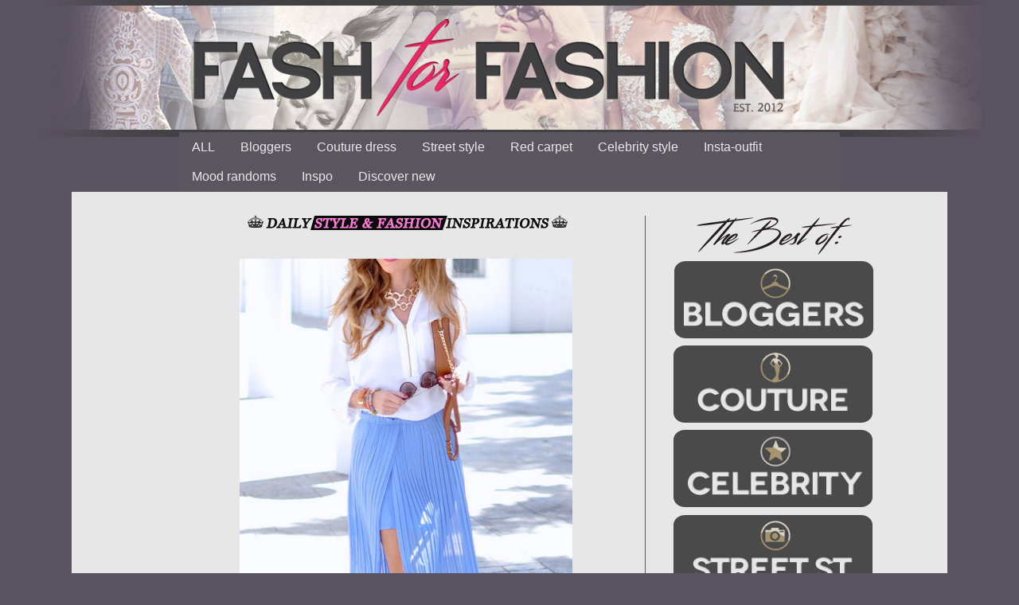

--- FILE ---
content_type: text/html; charset=utf-8
request_url: https://www.google.com/recaptcha/api2/aframe
body_size: 267
content:
<!DOCTYPE HTML><html><head><meta http-equiv="content-type" content="text/html; charset=UTF-8"></head><body><script nonce="igHGJRMdc8pFEOL2TiexDw">/** Anti-fraud and anti-abuse applications only. See google.com/recaptcha */ try{var clients={'sodar':'https://pagead2.googlesyndication.com/pagead/sodar?'};window.addEventListener("message",function(a){try{if(a.source===window.parent){var b=JSON.parse(a.data);var c=clients[b['id']];if(c){var d=document.createElement('img');d.src=c+b['params']+'&rc='+(localStorage.getItem("rc::a")?sessionStorage.getItem("rc::b"):"");window.document.body.appendChild(d);sessionStorage.setItem("rc::e",parseInt(sessionStorage.getItem("rc::e")||0)+1);localStorage.setItem("rc::h",'1768372557908');}}}catch(b){}});window.parent.postMessage("_grecaptcha_ready", "*");}catch(b){}</script></body></html>